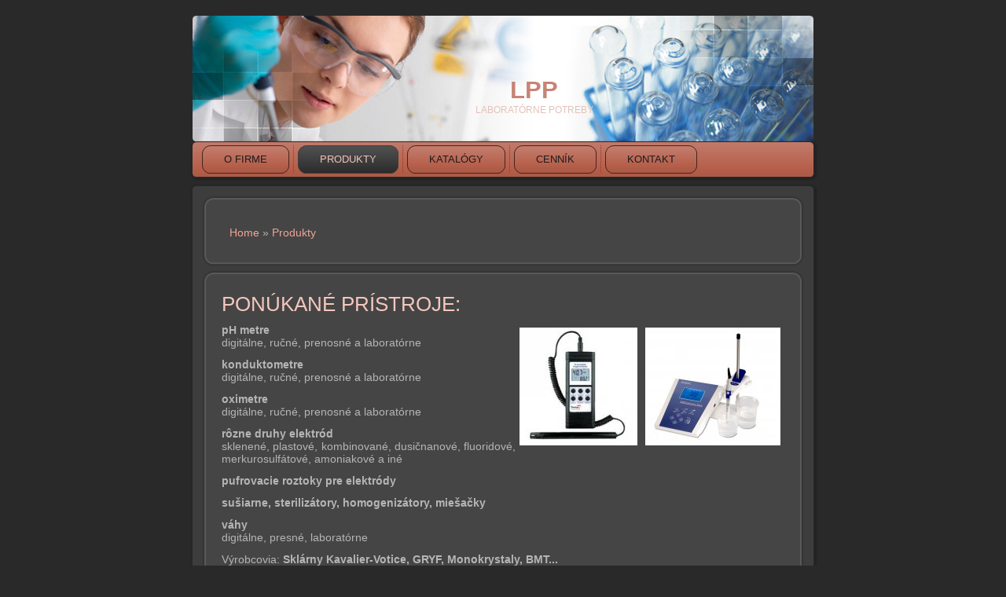

--- FILE ---
content_type: text/html; charset=utf-8
request_url: https://labpo.sk/?q=laboratorne-pristroje
body_size: 2859
content:
<!DOCTYPE html PUBLIC "-//W3C//DTD XHTML+RDFa 1.0//EN" "http://www.w3.org/MarkUp/DTD/xhtml-rdfa-1.dtd">
<html xmlns="http://www.w3.org/1999/xhtml" xml:lang="en" version="XHTML+RDFa 1.0" dir="ltr"
  
  xmlns:content="http://purl.org/rss/1.0/modules/content/"
  xmlns:dc="http://purl.org/dc/terms/"
  xmlns:foaf="http://xmlns.com/foaf/0.1/"
  xmlns:og="http://ogp.me/ns#"
  xmlns:rdfs="http://www.w3.org/2000/01/rdf-schema#"
  xmlns:sioc="http://rdfs.org/sioc/ns#"
  xmlns:sioct="http://rdfs.org/sioc/types#"
  xmlns:skos="http://www.w3.org/2004/02/skos/core#"
  xmlns:xsd="http://www.w3.org/2001/XMLSchema#">

<head profile="http://www.w3.org/1999/xhtml/vocab">
  <meta http-equiv="Content-Type" content="text/html; charset=utf-8" />
<meta name="Generator" content="Drupal 7 (http://drupal.org)" />
<link rel="canonical" href="/?q=laboratorne-pristroje" />
<link rel="shortlink" href="/?q=node/8" />
<link rel="shortcut icon" href="https://labpo.sk/sites/labpo.sk/themes/lpp/favicon.ico" type="image/vnd.microsoft.icon" />
  <title>Ponúkané prístroje: | LPP</title>
  <style type="text/css" media="all">
@import url("https://labpo.sk/modules/system/system.base.css?qnr96s");
@import url("https://labpo.sk/modules/system/system.menus.css?qnr96s");
@import url("https://labpo.sk/modules/system/system.messages.css?qnr96s");
@import url("https://labpo.sk/modules/system/system.theme.css?qnr96s");
</style>
<style type="text/css" media="all">
@import url("https://labpo.sk/modules/field/theme/field.css?qnr96s");
@import url("https://labpo.sk/modules/node/node.css?qnr96s");
@import url("https://labpo.sk/modules/user/user.css?qnr96s");
@import url("https://labpo.sk/sites/all/modules/ckeditor/css/ckeditor.css?qnr96s");
</style>
<style type="text/css" media="all">
@import url("https://labpo.sk/sites/labpo.sk/themes/lpp/style.css?qnr96s");
</style>
  <script type="text/javascript" src="https://labpo.sk/misc/jquery.js?v=1.4.4"></script>
<script type="text/javascript" src="https://labpo.sk/misc/jquery-extend-3.4.0.js?v=1.4.4"></script>
<script type="text/javascript" src="https://labpo.sk/misc/jquery-html-prefilter-3.5.0-backport.js?v=1.4.4"></script>
<script type="text/javascript" src="https://labpo.sk/misc/jquery.once.js?v=1.2"></script>
<script type="text/javascript" src="https://labpo.sk/misc/drupal.js?qnr96s"></script>
<script type="text/javascript" src="https://labpo.sk/sites/labpo.sk/themes/lpp/script.js?qnr96s"></script>
<script type="text/javascript">
<!--//--><![CDATA[//><!--
jQuery.extend(Drupal.settings, {"basePath":"\/","pathPrefix":"","ajaxPageState":{"theme":"lpp","theme_token":"ByZSQHPHvMP6O59deH36UrkhoRB6-Zkj0a-e0Ps5BOc","js":{"misc\/jquery.js":1,"misc\/jquery-extend-3.4.0.js":1,"misc\/jquery-html-prefilter-3.5.0-backport.js":1,"misc\/jquery.once.js":1,"misc\/drupal.js":1,"sites\/labpo.sk\/themes\/lpp\/script.js":1},"css":{"modules\/system\/system.base.css":1,"modules\/system\/system.menus.css":1,"modules\/system\/system.messages.css":1,"modules\/system\/system.theme.css":1,"modules\/field\/theme\/field.css":1,"modules\/node\/node.css":1,"modules\/user\/user.css":1,"sites\/all\/modules\/ckeditor\/css\/ckeditor.css":1,"sites\/labpo.sk\/themes\/lpp\/style.css":1}}});
//--><!]]>
</script>
  <!--[if IE 6]><link rel="stylesheet" href="/sites/labpo.sk/themes/lpp/style.ie6.css" type="text/css" media="screen" /><![endif]-->  
  <!--[if IE 7]><link rel="stylesheet" href="/sites/labpo.sk/themes/lpp/style.ie7.css" type="text/css" media="screen" /><![endif]-->
</head>
<body class="html not-front not-logged-in no-sidebars page-node page-node- page-node-8 node-type-page" >
    
<div id="lpp-main">
    <div class="cleared reset-box"></div>
<div class="lpp-header">
<div class="lpp-header-position">
    <div class="lpp-header-wrapper">
        <div class="cleared reset-box"></div>
        <div class="lpp-header-inner">
<div class="lpp-headerobject"></div>
<div class="lpp-logo">
     <h1 class="lpp-logo-name"><a href="/" title = "LPP">LPP</a></h1>     <h2 class="lpp-logo-text">laboratórne potreby</h2></div>

        </div>
    </div>
</div>


</div>
<div class="cleared reset-box"></div>
<div class="lpp-bar lpp-nav">
<div class="lpp-nav-outer">
<div class="lpp-nav-wrapper">
<div class="lpp-nav-inner">
                  <div class="region region-navigation">
    
<div class="lpp-hmenu-id"><ul class="lpp-hmenu"><li class="first leaf"><a href="/?q=o-firme">O firme</a></li>
<li class="expanded active-trail active"><a href="/?q=destilacne-pristroje" title="" class="active-trail active">Produkty</a><ul class=" active"><li class="first leaf"><a href="/?q=destilacne-pristroje">Destilačné prístroje</a></li>
<li class="leaf"><a href="/?q=detektory-a-alkotestery">Detektory a alkotestery</a></li>
<li class="leaf"><a href="/?q=druhy-skla">Druhy skla</a></li>
<li class="leaf"><a href="/?q=laboratorny-porcelan">Laboratorný porcelán</a></li>
<li class="leaf"><a href="/?q=laboratorne-plasty-a-pomocky">Laboratórne plasty a pomôcky</a></li>
<li class="leaf active-trail active"><a href="/?q=laboratorne-pristroje" class="active-trail active">Laboratórne prístroje</a></li>
<li class="leaf"><a href="/?q=teplomery-vlhkomery-hustomery-anemometry">Teplomery, vlhkomery, hustomery, anemometry</a></li>
<li class="last leaf"><a href="/?q=davkovanie-filtracia-a-titracia">Dávkovanie, filtrácia a titrácia</a></li>
</ul></li>
<li class="leaf"><a href="/?q=katalogy">Katalógy</a></li>
<li class="leaf"><a href="/?q=cennik">Cenník</a></li>
<li class="last leaf"><a href="/?q=kontakt">Kontakt</a></li>
</ul></div>
  </div>
    </div>
</div>
</div>
</div>
<div class="cleared reset-box"></div>
<div class="lpp-box lpp-sheet">
    <div class="lpp-box-body lpp-sheet-body">
<div class="lpp-layout-wrapper">
    <div class="lpp-content-layout">
        <div class="lpp-content-layout-row">
<div class="lpp-layout-cell lpp-content">
<div class="lpp-box lpp-post">
    <div class="lpp-box-body lpp-post-body">
<div class="lpp-post-inner lpp-article">
<div class="lpp-postcontent">
<h2 class="element-invisible lpp-postheader">You are here</h2><div class="breadcrumb lpp-postcontent"><a href="/">Home</a> » <a href="/?q=destilacne-pristroje" title="" class="active-trail">Produkty</a></div>
</div>
<div class="cleared"></div>

</div>

		<div class="cleared"></div>
    </div>
</div>
              
                                  <div class="region region-content">
      <div class="region region-content">
    <div class="block block-system" id="block-system-main">
    
	    
			

<div id="node-8" class="node node-page" about="/?q=laboratorne-pristroje" typeof="foaf:Document">
<div class="lpp-box lpp-post">
    <div class="lpp-box-body lpp-post-body">
<div class="lpp-post-inner lpp-article">
<h2 class="lpp-postheader">Ponúkané prístroje:<span property="dc:title" content="Ponúkané prístroje:" class="rdf-meta element-hidden"></span></h2>
<div class="lpp-postcontent">
<div class="field field-name-body field-type-text-with-summary field-label-hidden"><div class="field-items"><div class="field-item even" property="content:encoded"><p><img alt="" class="image-medium" src="/?q=sites/labpo.sk/files/styles/medium/public/laboratorny-pristroj-02.jpg&amp;itok=fNhpDCtz" style="width: 172px; height: 150px; float: right;" /><img alt="" class="image-medium" src="/?q=sites/labpo.sk/files/styles/medium/public/laboratorny-pristroj-03.jpg&amp;itok=Re8ElDuX" style="width: 150px; height: 150px; float: right;" /></p>
<p><strong>pH metre</strong><br />
	digitálne, ručné, prenosné a laboratórne</p>
<p><strong>konduktometre</strong><br />
	digitálne, ručné, prenosné a laboratórne</p>
<p><strong>oximetre</strong><br />
	digitálne, ručné, prenosné a laboratórne</p>
<p><strong>rôzne druhy elektród</strong><br />
	sklenené, plastové, kombinované, dusičnanové, fluoridové, merkurosulfátové, amoniakové a iné</p>
<p><strong>pufrovacie roztoky pre elektródy</strong></p>
<p><strong>sušiarne, sterilizátory, homogenizátory, miešačky</strong></p>
<p><strong>váhy</strong><br />
	digitálne, presné, laboratórne</p>
<p><span class="modry">Výrobcovia:</span> <strong>Sklárny Kavalier-Votice, GRYF, Monokrystaly, BMT...</strong></p>
</div></div></div>
</div>
<div class="cleared"></div>

</div>

		<div class="cleared"></div>
    </div>
</div>

</div>
	</div>  </div>
  </div>
</div>

        </div>
    </div>
</div>
<div class="cleared"></div>

<div class="lpp-footer">
    <div class="lpp-footer-body">
        <a href="/?q=rss.xml" class="lpp-rss-tag-icon"></a>                <div class="lpp-footer-text">
                          <div class="region region-footer-message">
    <div class="block block-block" id="block-block-1">
    
	    
			
<table align="center" border="0" cellpadding="1" cellspacing="1" style="width: 540px;">
<tbody>
<tr>
<td style="width: 241px;">
				<strong>LPP - Laboratórne potreby</strong><br />
				Devätinova 42<br />
				821 06 Bratislava</td>
<td style="width: 56px;">
				<strong>Tel./fax:</strong><br />
				<strong>Mobil:</strong><br />
				<strong>email:</strong></td>
<td style="width: 225px;">
				+421 2 4552 3801<br />
				0903/401 061<br />
				<a href="mailto:info@labpo.sk">info@labpo.sk</a></td>
</tr>
</tbody>
</table>
<p> </p>

	</div>  </div>
                                </div>
		<div class="cleared"></div>
    </div>
</div>
		<div class="cleared"></div>
    </div>
</div>
<div class="cleared"></div>
<p class="lpp-page-footer"></p>

    <div class="cleared"></div>
</div>


  </body>
</html>

--- FILE ---
content_type: text/css
request_url: https://labpo.sk/sites/labpo.sk/themes/lpp/style.css?qnr96s
body_size: 7781
content:
/*
Theme Name: lpp
Description: lpp, Artisteer-generated Drupal theme.
Version: 1.0
Author: Artisteer
Author URI: http://artisteer.com/
*/

/* begin Page */
/* Created by Artisteer v3.1.0.48375 */

#lpp-main, table
{
   font-family: "Lucida Grande", "Lucida Sans Unicode", Arial, Helvetica, Sans-Serif;
   font-style: normal;
   font-weight: normal;
   font-size: 14px;
   text-align: justify;
}

h1, h2, h3, h4, h5, h6, p, a, ul, ol, li
{
   margin: 0;
   padding: 0;
}

.lpp-postcontent,
.lpp-postcontent li,
.lpp-postcontent table,
.lpp-postcontent a,
.lpp-postcontent a:link,
.lpp-postcontent a:visited,
.lpp-postcontent a.visited,
.lpp-postcontent a:hover,
.lpp-postcontent a.hovered
{
   font-family: "Lucida Grande", "Lucida Sans Unicode", Arial, Helvetica, Sans-Serif;
}

.lpp-postcontent p
{
   margin: 12px 0;
}

.lpp-postcontent h1, .lpp-postcontent h1 a, .lpp-postcontent h1 a:link, .lpp-postcontent h1 a:visited, .lpp-postcontent h1 a:hover,
.lpp-postcontent h2, .lpp-postcontent h2 a, .lpp-postcontent h2 a:link, .lpp-postcontent h2 a:visited, .lpp-postcontent h2 a:hover,
.lpp-postcontent h3, .lpp-postcontent h3 a, .lpp-postcontent h3 a:link, .lpp-postcontent h3 a:visited, .lpp-postcontent h3 a:hover,
.lpp-postcontent h4, .lpp-postcontent h4 a, .lpp-postcontent h4 a:link, .lpp-postcontent h4 a:visited, .lpp-postcontent h4 a:hover,
.lpp-postcontent h5, .lpp-postcontent h5 a, .lpp-postcontent h5 a:link, .lpp-postcontent h5 a:visited, .lpp-postcontent h5 a:hover,
.lpp-postcontent h6, .lpp-postcontent h6 a, .lpp-postcontent h6 a:link, .lpp-postcontent h6 a:visited, .lpp-postcontent h6 a:hover,
.lpp-blockheader .t, .lpp-blockheader .t a, .lpp-blockheader .t a:link, .lpp-blockheader .t a:visited, .lpp-blockheader .t a:hover,
.lpp-vmenublockheader .t, .lpp-vmenublockheader .t a, .lpp-vmenublockheader .t a:link, .lpp-vmenublockheader .t a:visited, .lpp-vmenublockheader .t a:hover,
.lpp-logo-name, .lpp-logo-name a, .lpp-logo-name a:link, .lpp-logo-name a:visited, .lpp-logo-name a:hover,
.lpp-logo-text, .lpp-logo-text a, .lpp-logo-text a:link, .lpp-logo-text a:visited, .lpp-logo-text a:hover,
.lpp-postheader, .lpp-postheader a, .lpp-postheader a:link, .lpp-postheader a:visited, .lpp-postheader a:hover
{
   font-family: "Lucida Grande", "Lucida Sans Unicode", Arial, Helvetica, Sans-Serif;
   font-style: normal;
   font-weight: normal;
   font-size: 31px;
   text-decoration: none;
   text-transform: uppercase;
}

.lpp-postcontent a
{
   text-decoration: none;
   color: #EDA597;
}

.lpp-postcontent a:link
{
   text-decoration: none;
   color: #EDA597;
}

.lpp-postcontent a:visited, .lpp-postcontent a.visited
{
   color: #E7CBC5;
}

.lpp-postcontent  a:hover, .lpp-postcontent a.hover
{
   text-decoration: underline;
   color: #FFFFFF;
}

.lpp-postcontent h1
{
   color: #DCB2A8;
   margin: 10px 0 0;
   font-size: 29px;
}

.lpp-blockcontent h1
{
   margin: 10px 0 0;
   font-size: 29px;
}

.lpp-postcontent h1 a, .lpp-postcontent h1 a:link, .lpp-postcontent h1 a:hover, .lpp-postcontent h1 a:visited, .lpp-blockcontent h1 a, .lpp-blockcontent h1 a:link, .lpp-blockcontent h1 a:hover, .lpp-blockcontent h1 a:visited 
{
   font-size: 29px;
}

.lpp-postcontent h2
{
   color: #DCB2A8;
   margin: 10px 0 0;
   font-size: 24px;
}

.lpp-blockcontent h2
{
   margin: 10px 0 0;
   font-size: 24px;
}

.lpp-postcontent h2 a, .lpp-postcontent h2 a:link, .lpp-postcontent h2 a:hover, .lpp-postcontent h2 a:visited, .lpp-blockcontent h2 a, .lpp-blockcontent h2 a:link, .lpp-blockcontent h2 a:hover, .lpp-blockcontent h2 a:visited 
{
   font-size: 24px;
}

.lpp-postcontent h3
{
   color: #E7CBC5;
   margin: 10px 0 0;
   font-size: 20px;
}

.lpp-blockcontent h3
{
   margin: 10px 0 0;
   font-size: 20px;
}

.lpp-postcontent h3 a, .lpp-postcontent h3 a:link, .lpp-postcontent h3 a:hover, .lpp-postcontent h3 a:visited, .lpp-blockcontent h3 a, .lpp-blockcontent h3 a:link, .lpp-blockcontent h3 a:hover, .lpp-blockcontent h3 a:visited 
{
   font-size: 20px;
}

.lpp-postcontent h4
{
   color: #B5B5B5;
   margin: 10px 0 0;
   font-size: 18px;
}

.lpp-blockcontent h4
{
   margin: 10px 0 0;
   font-size: 18px;
}

.lpp-postcontent h4 a, .lpp-postcontent h4 a:link, .lpp-postcontent h4 a:hover, .lpp-postcontent h4 a:visited, .lpp-blockcontent h4 a, .lpp-blockcontent h4 a:link, .lpp-blockcontent h4 a:hover, .lpp-blockcontent h4 a:visited 
{
   font-size: 18px;
}

.lpp-postcontent h5
{
   color: #B5B5B5;
   margin: 10px 0 0;
   font-size: 15px;
}

.lpp-blockcontent h5
{
   margin: 10px 0 0;
   font-size: 15px;
}

.lpp-postcontent h5 a, .lpp-postcontent h5 a:link, .lpp-postcontent h5 a:hover, .lpp-postcontent h5 a:visited, .lpp-blockcontent h5 a, .lpp-blockcontent h5 a:link, .lpp-blockcontent h5 a:hover, .lpp-blockcontent h5 a:visited 
{
   font-size: 15px;
}

.lpp-postcontent h6
{
   color: #828282;
   margin: 10px 0 0;
   font-size: 14px;
}

.lpp-blockcontent h6
{
   margin: 10px 0 0;
   font-size: 14px;
}

.lpp-postcontent h6 a, .lpp-postcontent h6 a:link, .lpp-postcontent h6 a:hover, .lpp-postcontent h6 a:visited, .lpp-blockcontent h6 a, .lpp-blockcontent h6 a:link, .lpp-blockcontent h6 a:hover, .lpp-blockcontent h6 a:visited 
{
   font-size: 14px;
}

ul
{
   list-style-type: none;
}

ol
{
   list-style-position: inside;
}

html, body
{
   height:100%;
}

#lpp-main
{
   position: relative;
   z-index: 0;
   width: 100%;
   min-height: 100%;
   left: 0;
   top: 0;
   cursor:default;
   overflow:hidden;
}

body
{
   padding: 0;
   margin:0;
   min-width: 800px;
   color: #B5B5B5;
   background-color: #292929;
}

.cleared
{
   display:block;
   clear: both;
   float: none;
   margin: 0;
   padding: 0;
   border: none;
   font-size: 0;
   height:0;
   overflow:hidden;
}

.reset-box
{
   overflow:hidden;
   display:table;
}

form
{
   padding: 0 !important;
   margin: 0 !important;
}

table.position
{
   position: relative;
   width: 100%;
   table-layout: fixed;
}

/* Start Box */
.lpp-box, .lpp-box-body {
   margin:0 auto;
   position:relative;
}
.lpp-box:before, .lpp-box:after, .lpp-box-body:before, .lpp-box-body:after {
   position:absolute;
   top:0;
   bottom:0;
   content:' ';
   background-repeat: no-repeat;
   line-height:0;
}
.lpp-box:before,.lpp-box-body:before{
   left:0;
}
.lpp-box:after,.lpp-box-body:after{
   right:0;
}
.lpp-box:before {
   overflow:hidden;
   background-position: bottom left;
   direction: ltr;
   z-index:-3;
}
.lpp-box:after {
   background-position: bottom right;
   z-index:-3;
}
.lpp-box-body:before, .lpp-box-body:after {
   background-repeat:repeat-y;
}
.lpp-box-body:before {
   background-position: top left;
   z-index:-3;
}
.lpp-box-body:after {
   background-position: top right;
   z-index:-3;
}

.lpp-box .lpp-box:before, .lpp-box .lpp-box:after, .lpp-box-body .lpp-box-body:before, .lpp-box-body .lpp-box-body:after {
   z-index:-2;
}
.lpp-box .lpp-box .lpp-box:before, .lpp-box .lpp-box .lpp-box:after, .lpp-box-body .lpp-box-body .lpp-box-body:before, .lpp-box-body .lpp-box-body .lpp-box-body:after {
   z-index:-1;
}
/* End Box */

/* Start Bar */
.lpp-bar {
   position:relative;
}
.lpp-bar:before, .lpp-bar:after {
   position:absolute;
   top:0;
   bottom:0;
   content:' ';
   background-repeat:repeat;
   z-index:-1;
}
.lpp-bar:before {
   left:0;
   background-position: top left;
}
.lpp-bar:after {
   right:0;
   background-position: top right;
}
/* End Bar */

li h1, .lpp-postcontent li h1, .lpp-blockcontent-body li h1 
{
   margin:1px;
} 
li h2, .lpp-postcontent li h2, .lpp-blockcontent-body li h2 
{
   margin:1px;
} 
li h3, .lpp-postcontent li h3, .lpp-blockcontent-body li h3 
{
   margin:1px;
} 
li h4, .lpp-postcontent li h4, .lpp-blockcontent-body li h4 
{
   margin:1px;
} 
li h5, .lpp-postcontent li h5, .lpp-blockcontent-body li h5 
{
   margin:1px;
} 
li h6, .lpp-postcontent li h6, .lpp-blockcontent-body li h6 
{
   margin:1px;
} 
li p, .lpp-postcontent li p, .lpp-blockcontent-body li p 
{
   margin:1px;
}

/* Image Assist module support */
body.img_assist
{
   background-color: #292929 !important;
   color: #B5B5B5;
}
/* end Page */

/* begin Header */
div.lpp-header
{
   margin: 0 auto;
   position: relative;
   z-index: -5;
   width:800px;
   height: 160px;
   margin-top: 20px;
   margin-bottom: 0;
}
.lpp-header-position
{
   position: absolute;
   top: 0;
   right: 0;
   left: 0;
} 

.lpp-header-wrapper 
{
   position: relative;
   top:0;
   width:800px;
   margin:0 auto;
}
.lpp-header-inner 
{
   position: relative;
   margin: 0 5px;
}

/* end Header */

/* begin HeaderObject */
div.lpp-headerobject
{
   display: block;
   left: 50%;
   margin-left: -400px;
   position: absolute;
   top: 0;
   width: 799px;
   height: 160px;
   background-image: url('images/header-object.png');
}
/* end HeaderObject */

/* begin Logo */
div.lpp-logo
{
   display: block;
   position: absolute;
   top: 77px;
   left: 56%;
   margin-left: -356px;
   width: 697px;
}

.lpp-logo-name
{
   display: block;
   text-align: center;
   font-weight: bold;
   padding: 0;
   margin: 0;
   color: #C78475 !important;
}
.lpp-logo-name a, 
.lpp-logo-name a:link, 
.lpp-logo-name a:visited, 
.lpp-logo-name a:hover
{
   font-weight: bold;
   padding: 0;
   margin: 0;
   color: #C78475 !important;
}

.lpp-logo-text
{
   display: block;
   text-align: center;
   font-size: 12px;
   padding: 0;
   margin: 0;
   color: #E3C2BA !important;
}
.lpp-logo-text a,
.lpp-logo-text a:link,
.lpp-logo-text a:visited,
.lpp-logo-text a:hover
{
   font-size: 12px;
   padding: 0;
   margin: 0;
   color: #E3C2BA !important;
}

/* end Logo */

/* begin Menu */
/* menu structure */

ul.lpp-hmenu a, ul.lpp-hmenu a:link, ul.lpp-hmenu a:visited, ul.lpp-hmenu a:hover 
{
   outline: none;
   position: relative;
   z-index: 11;
}

ul.lpp-hmenu, ul.lpp-hmenu ul
{
   display: block;
   margin: 0;
   padding: 0;
   border: 0;
   list-style-type: none;
}

ul.lpp-hmenu li
{
   margin: 0;
   padding: 0;
   border: 0;
   display: block;
   float: left;
   position: relative;
   z-index: 5;
   background: none;
}

ul.lpp-hmenu li:hover{
   z-index: 10000;
   white-space: normal;
}
ul.lpp-hmenu li li{
   float: none;
   width: auto;
}
ul.lpp-hmenu li:hover>ul {
   visibility: visible;
   top: 100%;
}
ul.lpp-hmenu li li:hover>ul {
   top: 0;
   left: 100%;
}
ul.lpp-hmenu:after, ul.lpp-hmenu ul:after
{
   content: ".";
   height: 0;
   display: block;
   visibility: hidden;
   overflow: hidden;
   clear: both;
}
ul.lpp-hmenu, ul.lpp-hmenu ul {
   min-height: 0;
}

ul.lpp-hmenu ul
{
   visibility: hidden;
   position: absolute;
   z-index: 10;
   left: 0;
   top: 0;
   background-image: url('images/spacer.gif');
   padding: 10px 30px 30px 30px;
   margin: -10px 0 0 -30px;
}

ul.lpp-hmenu ul.lpp-hmenu-left-to-right {
   right: auto;
   left: 0;
   margin: -10px 0 0 -30px;
}
ul.lpp-hmenu ul.lpp-hmenu-right-to-left {
   left: auto;
   right: 0;
   margin: -10px -30px 0 0;
}

ul.lpp-hmenu ul ul
{
   padding: 30px 30px 30px 10px;
   margin: -30px 0 0 -10px;
   margin-left: -11px;
   z-index: -1;
}

ul.lpp-hmenu ul ul.lpp-hmenu-left-to-right
{
   right: auto;
   left: 0;
   padding: 30px 30px 30px 10px;
   margin: -30px 0 0 -10px;
   margin-left: -11px;
}

ul.lpp-hmenu ul ul.lpp-hmenu-right-to-left
{
   left: auto;
   right: 0;
   padding: 30px 10px 30px 30px;
   margin: -30px -10px 0 0;
   margin-right: -11px;
}

ul.lpp-hmenu li li:hover>ul.lpp-hmenu-left-to-right {
   right: auto;
   left: 100%;
}
ul.lpp-hmenu li li:hover>ul.lpp-hmenu-right-to-left {
   left: auto;
   right: 100%;
}

ul.lpp-hmenu{
   position:relative;
   padding: 9px 5px 9px 5px;
   float: left;
}

/* end menu structure */

/* menu bar */

.lpp-nav
{
   width:800px;
   margin:0 auto;
   min-height: 54px;
   z-index: 100;
   margin-top: -4px;
   margin-bottom: -4px;
}

.lpp-nav:before, .lpp-nav:after{
   background-image: url('images/nav.png');
}
.lpp-nav:before{
   right: 14px;
}
.lpp-nav:after{
   width: 14px;
}
/* end menu bar */
.lpp-nav-outer{
   position:absolute;
   width:100%;
}
.lpp-nav-wrapper 
{
   position: relative;
   width:800px;
   margin:0 auto;
}

.lpp-nav-inner{
   margin: 0 12px;
}

.lpp-hmenu-extra1
{
   position: relative;
   display: block;
   float: left;
   width: auto;
   height: 54px;
   background-position: center;
}

.lpp-hmenu-extra2
{
   position: relative;
   display: block;
   float: right;
   width: auto;
   height: 54px;
   background-position: center;
}

.lpp-hmenu
{
   float: left;
}

/* end Menu */

/* begin MenuItem */
ul.lpp-hmenu>li>a
{
   position: relative;
   display: block;
   height: 36px;
   cursor: pointer;
   text-decoration: none;
   color: #1C1C1C;
   padding: 0 28px;
   line-height: 36px;
   text-align: center;
}

ul.lpp-hmenu>li>a:before, ul.lpp-hmenu>li>a:after
{
   position: absolute;
   display: block;
   content:' ';
   top: 0;
   bottom:0;
   z-index: -1;
   background-image: url('images/menuitem.png');
}

ul.lpp-hmenu>li>a:before
{
   left: 0;
   right: 11px;
   background-position: top left;
}

ul.lpp-hmenu>li>a:after
{
   width: 11px;
   right: 0;
   background-position: top right;
}

.lpp-hmenu a, .lpp-hmenu a:link, .lpp-hmenu a:visited, .lpp-hmenu a:hover
{
   font-size: 13px;
   text-align: left;
   text-decoration: none;
   text-transform: uppercase;
}

ul.lpp-hmenu>li>a.active:before {
   background-position: bottom left;
} 
ul.lpp-hmenu>li>a.active:after {
   background-position: bottom right;
}
ul.lpp-hmenu>li>a.active {
   color: #F3C3BA;
}

ul.lpp-hmenu>li>a:hover:before, ul.lpp-hmenu>li:hover>a:before {
   background-position: center left;
}
ul.lpp-hmenu>li>a:hover:after, ul.lpp-hmenu>li:hover>a:after {
   background-position: center right;
}
ul.lpp-hmenu>li>a:hover, ul.lpp-hmenu>li:hover>a{
   color: #EFDBD7;
}

/* end MenuItem */

/* begin MenuSeparator */
ul.lpp-hmenu>li:before
{
   position:absolute;
   display: block;
   content:' ';
   top:0;
   left:  -11px;
   width:11px;
   height: 36px;
   background: url('images/menuseparator.png') center center no-repeat;
}

ul.lpp-hmenu>li {
   margin-left:11px;
}
ul.lpp-hmenu>li:first-child {
   margin-left:0;
}

ul.lpp-hmenu>li:first-child:before{
   display:none;
}
/* end MenuSeparator */

/* begin MenuSubItem */
.lpp-hmenu ul a
{
   display: block;
   white-space: nowrap;
   height: 27px;
   background-image: url('images/subitem.png');
   background-position: left top;
   background-repeat: repeat-x;
   border-width: 1px;
   border-style: solid;
   border-top-width: 0;
   border-color: #CC4024;
   min-width: 7em;
   text-align: left;
   text-decoration: none;
   line-height: 27px;
   color: #E3E3E3;
   font-size: 12px;
   margin:0;
   padding: 0 12px;
}

.lpp-hmenu ul>li:first-child>a
{
   border-top-width: 1px;
}

.lpp-hmenu ul a:link, .lpp-hmenu ul a:visited, .lpp-hmenu ul a:hover, .lpp-hmenu ul a:active
{
   text-align: left;
   text-decoration: none;
   line-height: 27px;
   color: #E3E3E3;
   font-size: 12px;
   margin:0;
   padding: 0 12px;
}

.lpp-hmenu ul li a:hover
{
   color: #EAD2CC;
   background-position: left bottom;
   border-color: #6C2213;
   border-top-width: 1px !important;
}

.lpp-hmenu ul li a.lpp-hmenu-before-hovered
{
   border-bottom-width: 0 !important;
}

.lpp-hmenu ul li:hover>a
{
   color: #EAD2CC;
   background-position: left bottom;
   border-color: #6C2213;
   border-top-width: 1px !important;
}

/* end MenuSubItem */

/* begin Box, Sheet */
.lpp-sheet
{
   max-width:800px;
   margin-top: 6px;
   margin-bottom: -4px;
   cursor:auto;
   width: 800px;
}
.lpp-sheet-body 
{
   padding:12px;
   min-width:20px;
   min-height:20px;
   padding-top:12px;
   padding-bottom:12px;
}
.lpp-sheet:before, .lpp-sheet:after 
{
   content: url('images/sheet_t.png');
   font-size: 0;
   background-image: url('images/sheet_b.png');
}
.lpp-sheet:after{
   clip:rect(auto, auto, auto, 778px);
}
.lpp-sheet:before,.lpp-sheet-body:before{
   right:22px;
}
.lpp-sheet-body:after{
   width: 22px;
   top:22px;
   bottom:22px;
   background-image:url('images/sheet.png');
}
.lpp-sheet-body:before{
   top:22px;
   bottom:22px;
   background-image:url('images/sheet.png');
}

/* end Box, Sheet */

/* begin Layout */
.lpp-layout-wrapper
{
   position:relative;
   margin:0 auto 0 auto;
}

.lpp-content-layout
{
   display: table;
   width:100%;
   table-layout: fixed;
   border-collapse: collapse;
}

.lpp-content-layout-row {
   display: table-row;
}

.lpp-layout-cell
{
   display: table-cell;
   vertical-align: top;
}
/* end Layout */

/* begin Box, Block */
.lpp-block
{
   max-width:776px;
   margin: 10px;
}
.lpp-block-body 
{
   padding:5px;
   min-width:26px;
   min-height:26px;
}
.lpp-block:before, .lpp-block:after 
{
   content: url('images/block_t.png');
   font-size: 0;
   background-image: url('images/block_b.png');
}
.lpp-block:after{
   clip:rect(auto, auto, auto, 758px);
}
.lpp-block:before,.lpp-block-body:before{
   right:18px;
}
.lpp-block-body:after{
   width: 18px;
   top:18px;
   bottom:18px;
   background-image:url('images/block.png');
}
.lpp-block-body:before{
   top:18px;
   bottom:18px;
   background-image:url('images/block.png');
}

div.lpp-block img
{
   /* WARNING do NOT collapse this to 'border' - inheritance! */
  border-width: 1px;
   border-color: #292929;
   border-style: solid;
   margin: 5px;
}

#banner1, #banner2, #banner3, #banner4, #banner5, #banner6
{
   margin: 10px;
}

/* end Box, Block */

/* begin BlockHeader */
.lpp-blockheader {
   margin-bottom: 0;
   min-height: 39px;
   line-height:39px;
}
.lpp-blockheader:before, .lpp-blockheader:after{
   background-image: url('images/blockheader.png');
}
.lpp-blockheader:before{
   right: 21px;
}
.lpp-blockheader:after{
   width: 21px;
}

.lpp-blockheader .t
{
   min-height: 39px;
   line-height:39px;
   color: #D9ABA1;
   font-size: 15px;
   margin:0;
   padding: 0 10px 0 27px;
   white-space: nowrap;
}

.lpp-blockheader .t a,
.lpp-blockheader .t a:link,
.lpp-blockheader .t a:visited, 
.lpp-blockheader .t a:hover
{
   color: #D9ABA1;
   font-size: 15px;
}

.lpp-blockheader .t h2.subject
{
   height: 39px;
   color: #D9ABA1;
   font-size: 15px;
   margin:0;
   white-space: nowrap;
   line-height: 39px;
}

/* end BlockHeader */

/* begin Box, BlockContent */
.lpp-blockcontent
{
   max-width:776px;
   width: 100% !important;
}
.lpp-blockcontent-body 
{
   padding:7px;
   color: #BDBDBD;
   font-family: "Lucida Grande", "Lucida Sans Unicode", Arial, Helvetica, Sans-Serif;
   font-size: 13px;
}
.lpp-blockcontent-body table,
.lpp-blockcontent-body li, 
.lpp-blockcontent-body a,
.lpp-blockcontent-body a:link,
.lpp-blockcontent-body a:visited,
.lpp-blockcontent-body a:hover
{
   color: #BDBDBD;
   font-family: "Lucida Grande", "Lucida Sans Unicode", Arial, Helvetica, Sans-Serif;
   font-size: 13px;
}

.lpp-blockcontent-body p
{
   margin: 0 5px;
}

.lpp-blockcontent-body a, .lpp-blockcontent-body a:link
{
   color: #DEB8AF;
   text-decoration: underline;
}

.lpp-blockcontent-body a:visited, .lpp-blockcontent-body a.visited
{
   color: #E8E8E8;
   text-decoration: none;
}

.lpp-blockcontent-body a:hover, .lpp-blockcontent-body a.hover
{
   color: #F3C3BA;
   text-decoration: underline;
}

.lpp-blockcontent-body ul li
{
   font-size: 14px;
   line-height: 125%;
   color: #F1BCB1;
   margin: 5px 0 0 10px;
   padding: 0 0 0 13px;
   background-image: url('images/blockcontentbullets.png');
   background-repeat: no-repeat;
   background-position: top left;
}

.lpp-blockcontent-body .calendar-calendar td a:visited, .lpp-blockcontent-body .calendar-calendar td a.visited
{
   color: #DEB8AF;
}

.lpp-blockcontent-body .links li
{
   background-image: none;
   display: block;
}

.lpp-blockcontent-body .calendar-calendar td a:hover
{
   text-decoration: underline;
}

.lpp-blockcontent-body table td.mini a
{
   font-weight: normal;
}

.lpp-blockcontent-body table td div.mini-day-on a
{
   text-decoration: underline;
}

.lpp-blockcontent-body .calendar-calendar td a
{
   text-decoration: none;
}

/* BEGIN Recipe module support */
.recipe-summary .lpp-blockcontent-body, .recipe-description .lpp-blockcontent-body,
.recipe-ingredients .lpp-blockcontent-body, .recipe-instructions .lpp-blockcontent-body
{
   padding: 0;
}
/* END Recipe module support *//* end Box, BlockContent */

/* begin Button */
span.lpp-button-wrapper>a.lpp-button,
span.lpp-button-wrapper>a.lpp-button:link,
span.lpp-button-wrapper>input.lpp-button,
span.lpp-button-wrapper>button.lpp-button
{
   text-decoration: none;
   font-family: "Lucida Grande", "Lucida Sans Unicode", Arial, Helvetica, Sans-Serif;
   font-style: normal;
   font-weight: bold;
   font-size: 13px;
   text-transform: uppercase;
   position:relative;
   top:0;
   display: inline-block;
   vertical-align: middle;
   white-space: nowrap;
   text-align: center;
   color: #E3E3E3 !important;
   width: auto;
   outline: none;
   border: none;
   background: none;
   line-height: 24px;
   height: 24px;
   margin: 0 !important;
   padding: 0 5px !important;
   overflow: visible;
   cursor: pointer;
   text-indent: 0;
}

.lpp-button img, span.lpp-button-wrapper img
{
   margin: 0;
   vertical-align: middle;
}

span.lpp-button-wrapper
{
   vertical-align: middle;
   display: inline-block;
   position: relative;
   height: 24px;
   overflow: hidden;
   white-space: nowrap;
   text-indent: 0;
   width: auto;
   max-width:776px;
   padding: 0;
   z-index: 0;
   margin: 0 5px 0 0;
}

.firefox2 span.lpp-button-wrapper
{
   display: block;
   float: left;
}

input, select, textarea
{
   vertical-align: middle;
   font-family: "Lucida Grande", "Lucida Sans Unicode", Arial, Helvetica, Sans-Serif;
   font-style: normal;
   font-weight: bold;
   font-size: 13px;
   text-transform: uppercase;
}

div.lpp-block select 
{
   width:96%;
}

span.lpp-button-wrapper.hover>.lpp-button, span.lpp-button-wrapper.hover>a.lpp-button:link
{
   color: #F4CBC2 !important;
   text-decoration: none !important;
}

span.lpp-button-wrapper.active>.lpp-button, span.lpp-button-wrapper.active>a.lpp-button:link
{
   color: #E7CBC5 !important;
}

span.lpp-button-wrapper>span.lpp-button-l, span.lpp-button-wrapper>span.lpp-button-r
{
   display: block;
   position: absolute;
   top: 0;
   bottom: 0;
   margin: 0;
   padding: 0;
   background-image: url('images/button.png');
   background-repeat: no-repeat;
}

span.lpp-button-wrapper>span.lpp-button-l
{
   left: 0;
   right: 0;
   background-position: top left;
}

span.lpp-button-wrapper>span.lpp-button-r
{
   width: 0;
   right: 0;
   background-position: top right;
}

span.lpp-button-wrapper.hover>span.lpp-button-l
{
   background-position: center left;
}

span.lpp-button-wrapper.hover>span.lpp-button-r
{
   background-position: center right;
}

span.lpp-button-wrapper.active>span.lpp-button-l
{
   background-position: bottom left;
}

span.lpp-button-wrapper.active>span.lpp-button-r
{
   background-position: bottom right;
}

span.lpp-button-wrapper input
{
   float: none !important;
}
/* end Button */

/* begin Box, Post */
.lpp-post
{
   max-width:776px;
   margin: 5px;
}
.lpp-post-body 
{
   padding:25px;
}
.lpp-post:before, .lpp-post:after 
{
   content: url('images/post_t.png');
   font-size: 0;
   background-image: url('images/post_b.png');
}
.lpp-post:after{
   clip:rect(auto, auto, auto, 753px);
}
.lpp-post:before,.lpp-post-body:before{
   right:23px;
}
.lpp-post-body:after{
   width: 23px;
   top:23px;
   bottom:23px;
   background-image:url('images/post.png');
}
.lpp-post-body:before{
   top:23px;
   bottom:23px;
   background-image:url('images/post.png');
}

a img
{
   border: 0;
}

.lpp-article img, img.lpp-article, .lpp-block img, .lpp-footer img
{
   border-color: #292929;
   border-style: solid;
   border-width: 0;
   margin: 5px 5px 5px 5px;
}

.lpp-metadata-icons img
{
   border: none;
   vertical-align: middle;
   margin: 2px;
}

.lpp-article table, table.lpp-article
{
   border-collapse: collapse;
   margin: 1px;
}

.lpp-post .lpp-content-layout-br
{
   height: 0;
}

.lpp-article th, .lpp-article td
{
   padding: 2px;
#   border: solid 1px #969696;
   vertical-align: top;
   text-align: left;
}

.lpp-article th
{
   text-align: center;
   vertical-align: middle;
   padding: 7px;
}

pre
{
   overflow: auto;
   padding: 0.1em;
}

fieldset
{
   margin: 1em 0;
   padding: 1em;
   border: solid 1px #969696;
   width: 95%;
   display: block;
}

/* BEGIN Flatcomments module support */

.comment-folded
{
   margin: 5px;
}

#comments .box span.lpp-button-wrapper
{
   margin: 0;
}

#comments .lpp-postcontent, #comments .lpp-postcontent p
{
   text-align: left;
}

/* END Flatcomments module support */
/* end Box, Post */

/* begin PostHeaderIcon */
.lpp-postheader
{
   color: #F4C7BE;
   margin: 5px 0 0;
   line-height: 1em;
   font-size: 26px;
}

.lpp-postheader a, 
.lpp-postheader a:link, 
.lpp-postheader a:visited,
.lpp-postheader a.visited,
.lpp-postheader a:hover,
.lpp-postheader a.hovered
{
   font-size: 26px;
}

.lpp-postheader a, .lpp-postheader a:link
{
   text-align: left;
   text-decoration: underline;
   color: #F0B8AD;
}

.lpp-postheader a:visited, .lpp-postheader a.visited
{
   text-decoration: none;
   color: #F6ECE9;
}

.lpp-postheader a:hover,  .lpp-postheader a.hovered
{
   text-decoration: underline;
   color: #FFFFFF;
}

/* end PostHeaderIcon */

/* begin PostIcons, PostHeaderIcons */
.lpp-postheadericons,
.lpp-postheadericons a,
.lpp-postheadericons a:link,
.lpp-postheadericons a:visited,
.lpp-postheadericons a:hover
{
   font-family: "Lucida Grande", "Lucida Sans Unicode", Arial, Helvetica, Sans-Serif;
   font-style: italic;
   font-weight: normal;
   font-size: 12px;
   color: #F7DAD4;
}

.lpp-postheadericons
{
   padding: 1px;
}

.lpp-postheadericons a, .lpp-postheadericons a:link
{
   text-decoration: none;
   color: #DCB2A8;
}

.lpp-postheadericons a:visited, .lpp-postheadericons a.visited
{
   color: #C2C2C2;
}

.lpp-postheadericons a:hover, .lpp-postheadericons a.hover
{
   text-decoration: underline;
   color: #EDA597;
}

/* end PostIcons, PostHeaderIcons */

/* begin PostIcon, PostDateIcon */
span.lpp-postdateicon
{
   display:inline-block;
   line-height: 1em;
}

span.lpp-postdateicon:after
{
   content: '.';
   width: 1px;
   visibility: hidden;
   display: inline-block;
}/* end PostIcon, PostDateIcon */

/* begin PostIcon, PostAuthorIcon */
span.lpp-postauthoricon
{
   display:inline-block;
   line-height: 1em;
}

span.lpp-postauthoricon:after
{
   content: '.';
   width: 1px;
   visibility: hidden;
   display: inline-block;
}/* end PostIcon, PostAuthorIcon */

/* begin PostIcon, PostEditIcon */
span.lpp-postediticon
{
   display:inline-block;
   line-height: 1em;
}

span.lpp-postediticon:after
{
   content: '.';
   width: 1px;
   visibility: hidden;
   display: inline-block;
}/* end PostIcon, PostEditIcon */

/* begin PostBullets */
.lpp-postcontent ol, .lpp-postcontent ul
{
   margin: 1em 0 1em 2em;
   padding: 0;
}

.lpp-postcontent li
{
   font-size: 14px;
   text-align: justify;
   color: #B5B5B5;
   margin: 5px 0 0 -15px;
   padding: 0 0 0 13px;
}

.lpp-postcontent li ol, .lpp-post li ul
{
   margin: 0.5em 0 0.5em 2em;
   padding: 0;
}

.lpp-postcontent ol>li
{
   background: none;
   padding-left: 0;
   /* overrides overflow for "ul li" and sets the default value */
  overflow: visible;
}

.lpp-postcontent ul>li
{
   background-image: url('images/postbullets.png');
   background-repeat: no-repeat;
   background-position: top left;
   padding-left: 13px;
   /* makes "ul li" not to align behind the image if they are in the same line */
  overflow-x: visible;
   overflow-y: hidden;
}

.mceContentBody ul li, ol ul li
{
   background-image: url('images/postbullets.png');
   background-repeat: no-repeat;
   padding-left: 13px;
}

.theme-selector .operations li, .theme-selector .operations li.first, .theme-selector .operations li.last
{
   padding-left: 13px;
   margin-right: 5px;
}

.theme-selector .operations li, .theme-selector .operations li.first, .theme-selector .operations li.last
{
   margin-right: 5px;
}
/* end PostBullets */

/* begin PostQuote */
blockquote,
blockquote a, .lpp-postcontent blockquote a, .lpp-blockcontent blockquote a, .lpp-footer blockquote a,
blockquote a:link, .lpp-postcontent blockquote a:link, .lpp-blockcontent blockquote a:link, .lpp-footer blockquote a:link,
blockquote a:visited, .lpp-postcontent blockquote a:visited, .lpp-blockcontent blockquote a:visited, .lpp-footer blockquote a:visited,
blockquote a:hover, .lpp-postcontent blockquote a:hover, .lpp-blockcontent blockquote a:hover, .lpp-footer blockquote a:hover
{
   color: #0D0402;
   font-style: italic;
   font-weight: normal;
   text-align: justify;
}

/* Override native 'p' margins*/
blockquote p,
.lpp-postcontent blockquote p,
.lpp-blockcontent blockquote p,
.lpp-footer blockquote p
{
   margin: 0;
}

blockquote
{
   border: solid 1px #E78B79;
   background-color: #DF6249;
   background-image: url('images/postquote.png');
   background-position: left top;
   background-repeat: no-repeat;
   /* makes block not to align behind the image if they are in the same line */
  overflow: auto;
   clear:both;
   margin: 10px !important;
   margin-left: 50px  !important;
   padding: 10px !important;
   padding-left: 44px !important;
}

.lpp-postcontent blockquote
{
   margin: 10px !important;
   margin-left: 50px  !important;
   padding: 10px !important;
   padding-left: 44px !important;
}

/* end PostQuote */

/* begin PostMetadata, PostMetadataFooter */
.lpp-postmetadatafooter
{
   position:relative;
   z-index:1;
   padding: 1px;
   background-color: #3D3D3D;
   border-color: #292929;
   border-style: solid;
   border-width: 1px;
}
/* end PostMetadata, PostMetadataFooter */

/* begin PostIcons, PostFooterIcons */
.lpp-postfootericons,
.lpp-postfootericons a,
.lpp-postfootericons a:link,
.lpp-postfootericons a:visited,
.lpp-postfootericons a:hover
{
   font-family: "Lucida Grande", "Lucida Sans Unicode", Arial, Helvetica, Sans-Serif;
   font-style: italic;
   font-weight: normal;
   font-size: 12px;
   color: #FAE9E5;
}

.lpp-postfootericons
{
   padding: 1px;
}

.lpp-postfootericons a, .lpp-postfootericons a:link
{
   text-decoration: none;
   color: #D9ABA1;
}

.lpp-postfootericons a:visited, .lpp-postfootericons a.visited
{
   color: #BDBDBD;
}

.lpp-postfootericons a:hover, .lpp-postfootericons a.hover
{
   text-decoration: underline;
   color: #EB9E8E;
}

/* end PostIcons, PostFooterIcons */

/* begin PostIcon, PostCategoryIcon */
span.lpp-postcategoryicon
{
   display:inline-block;
   line-height: 1em;
}

span.lpp-postcategoryicon:after
{
   content: '.';
   width: 1px;
   visibility: hidden;
   display: inline-block;
}/* end PostIcon, PostCategoryIcon */

/* begin PostIcon, PostTagIcon */
span.lpp-posttagicon
{
   display:inline-block;
   line-height: 1em;
}

span.lpp-posttagicon:after
{
   content: '.';
   width: 1px;
   visibility: hidden;
   display: inline-block;
}/* end PostIcon, PostTagIcon */

/* begin PostIcon, PostCommentsIcon */
span.lpp-postcommentsicon
{
   display:inline-block;
   line-height: 1em;
}

span.lpp-postcommentsicon:after
{
   content: '.';
   width: 1px;
   visibility: hidden;
   display: inline-block;
}/* end PostIcon, PostCommentsIcon */

/* begin Footer */
.lpp-footer
{
   position: relative;
   margin-top:0;
   margin-bottom:0;
   width: 100%;
}

.lpp-footer-body
{
   position:relative;
   padding: 8px;
   color: #D6D6D6;
   font-size: 12px;
}

.lpp-footer-body ul li
{
   font-size: 14px;
   line-height: 125%;
   color: #F3C3BA;
   margin: 5px 0 0 5px;
   padding: 0 0 0 16px;
   background-image: url('images/footerbullets.png');
   background-repeat: no-repeat;
   background-position: top left;
}

.lpp-footer-body:before
{
   position: absolute;
   content:' ';
   z-index:-2;
   left:0;
   right:0;
   top:0;
   bottom:3px;
   background-image: url('images/footer.png');
   background-position:bottom left;
}

.lpp-footer:before, .lpp-footer:after 
{
   position: absolute;
   content:' ';
   z-index:-2;
   bottom:0;
   height:3px;
   background-image: url('images/footer_b.png');
}

.lpp-footer:before
{
   left:0;
   right:3px;
   background-position: bottom left;
}

.lpp-footer:after
{
   right:0;
   width:3px;
   background-position: bottom right;
}

.lpp-footer-body .lpp-rss-tag-icon
{
   position: absolute;
   left:   6px;
   bottom:8px;
   z-index:1;
}

.lpp-rss-tag-icon
{
   display: block;
   background-image: url('images/rssicon.png');
   background-position: center right;
   background-repeat: no-repeat;
   height: 32px;
   width: 24px;
   cursor: default;
}

.lpp-footer-text p
{
   padding:0;
   margin:0;
   text-align: center;
}

.lpp-footer-body a,
.lpp-footer-body a:link,
.lpp-footer-body a:visited,
.lpp-footer-body a:hover,
.lpp-footer-body td, 
.lpp-footer-body th,
.lpp-footer-body caption
{
   color: #D6D6D6;
   font-size: 12px;
}

.lpp-footer-text
{
   min-height: 32px;
   padding-left: 10px;
   padding-right: 10px;
   text-align: center;
}

.lpp-footer-body a,
.lpp-footer-body a:link
{
   color: #E3C2BA;
   text-decoration: none;
}

.lpp-footer-body a:visited
{
   color: #F0F0F0;
}

.lpp-footer-body a:hover
{
   color: #F0B8AD;
   text-decoration: underline;
}

div.lpp-footer img
{
   /* WARNING do NOT collapse this to 'border' - inheritance! */
  border-width: 0;
   margin: 5px;
}/* end Footer */

/* begin PageFooter */
.lpp-page-footer, 
.lpp-page-footer a,
.lpp-page-footer a:link,
.lpp-page-footer a:visited,
.lpp-page-footer a:hover
{
   font-family: Arial;
   font-size: 10px;
   letter-spacing: normal;
   word-spacing: normal;
   font-style: normal;
   font-weight: normal;
   text-decoration: underline;
   color: #B86451;
}

.lpp-page-footer
{
   position: relative;
   z-index: 10;
   padding: 1em;
   text-align: center;
   text-decoration: none;
   color: #858585;
}
/* end PageFooter */

/*
** HTML elements
*/

/* BEGIN FCKEditor, CKEditor, TinyMCE modules support*/
body.lpp-body-nostyle, body.cke_show_borders, #tinymce body, #tinymce body.mceContentBody, body.mceContentBody, #edit-body
{
   background-image: none;
   background-color: #454545 !important;
   font-family: "Lucida Grande", "Lucida Sans Unicode", Arial, Helvetica, Sans-Serif;
   font-style: normal;
   font-weight: normal;
   font-size: 14px;
   text-align: justify;
}
/* END FCKEditor, CKEditor modules support*/

table
{
   width: 100%;
}

ul li, .item-list ul li, .menu ul li,
ul li.expanded, ul li.leaf, ul li.collapsed,
li.expanded, li.leaf, li.collapsed
{
   text-align: left;
   list-style-type: none;
   list-style-image: none;
}

ul.arttabs_primary, ul.arttabs_secondary, .links, img.service-links
{
   padding-left: 0;
   margin-left: 0;
}

ul.arttabs_primary li, ul.arttabs_secondary li
{
   background-image: none;
   float: left;
   display: inline;
}

ul.links
{
   overflow: hidden;
}

ul.links li, .block ul
{
   display: block;
   background-image: none;
   padding: 0;
}

ul.menu li a.active
{
   font-weight: bold;
}

#tinymce body ul, #tinymce body.mceContentBody ul, body.mceContentBody ul
{
   margin: 1em 0 1em 2em;
}

li.messages
{
   margin: 5px 0;
}

#user-login-form
{
   text-align: left;
}

#user-login-form ul li
{
   background-image: none;
   padding-left: 0;
}

/* Fix fieldset for IE8 and FFox */
fieldset legend
{
   display: block;
}

.breadcrumb
{
   display: block;
   padding-bottom: .7em;
   margin: 1em 0 0 0.7em;
}

#edit-name, #edit-pass, #edit-mail
{
   width: 90%;
}

#preview-args
{
   width: auto;
}

.tags
{
   float: left;
}

.messages
{
   padding: 5px;
   margin: 5px 0;
}

.status
{
   border: 1px solid #090;
   background: #C9FBC8;
   margin: 5px 0;
}

tr.even, tr.odd
{
   background-color: transparent;
}

#forum .links li
{
   float: none;
   clear: both;
}

#forum table
{
   width: auto;
   margin-top: 15px;
}

#forum td.container
{
   padding-top: 15px;
   border-left: none;
   border-right: none;
   font-weight: bold;
}

#forum td.active
{
   background-color: transparent;
}

#forum td.forum, #forum td.topics, #forum td.posts, #forum td.last-reply
{
   padding-top: 4px;
   padding-bottom: 4px;
}

.forum-topic-navigation
{
   border-top: 0 transparent;
   border-bottom: 0 transparent;
}

.forum-topic-navigation .topic-previous
{
   text-align: left;
   float: left;
}

.forum-topic-navigation .topic-next
{
   text-align: right;
   float: right;
}

.read_more
{
   margin: 5px 0;
   text-align: left;
}

.sticky-table H2
{
   font-size: 10px;
}

#footer
{
   text-align: center;
}

.filefield-upload .lpp-button-wrapper
{
   top: 10px;
}

.uc_out_of_stock_throbbing
{
   position: absolute;
   z-index: 1;
   top: 16%;
   left: 3px;
   margin: 0;
   padding: 0;
}

.profile h3
{
   border-bottom: 0 none;
   margin-bottom: 1em;
}

/* BEGIN Image Attach module fix */
img.image
{
   margin: 0;
}

.image-attach-teaser
{
   width: auto;
}
/* END Image Attach module fix */

/* BEGIN ImageField module fix */
img.imagefield
{
   margin: 0;
}
/* END ImageField module fix */

/* BEGIN Support User picture */
.picture, .comment .submitted
{
   clear: right;
   float: right;
}
/* END Support User picture */

/* BEGIN Support Nodeblock module */
.lpp-block-body .lpp-post
{
   margin: 0;
}
/* END Support Nodeblock module */

/* BEGIN Support floating panels in IE8 */
.panel-col-last
{
   clear: right;
}
/* END Support floating panels in IE8 */

/* BEGIN Support FCKEditor text alignment */
.rteleft
{
   text-align: left !important;
}

.rteright
{
   text-align: right !important;
}

.rtecenter
{
   text-align: center !important;
}

.rtejustify
{
   text-align: justify !important;
}
/* END Support FCKEditor text alignment */

/* BEGIN Set background color for sticky table */
table.sticky-header
{
   background-color: #454545 !important;
}
/* END Set background color for sticky table */

/* BEGIN Set alignment for radio buttons */
input.form-radio, input.form-checkbox
{
   margin: 0 0 2px;
   vertical-align: baseline;
}
/* END Set alignment for radio buttons*/

/* BEGIN Move bradcrumb from separate post */
h2.with-tabs
{
   margin-top: 0;
   margin-bottom: 0;
}

/* END Move bradcrumb from separate post */

/* BEGIN Increasing distance between buttons */

/* END Increasing distance between buttons */

/* BEGIN Page validation fix */
.half-width
{
   width: 50%;
}

.third-width
{
   width: 33%;
}

.two-thirds-width
{
   width: 67%;
}
/* END Page validation fix */

/* BEGIN FckEditor bug with link disappearing fixed */
#switch_oFCK_1
{
   display: block !important;
}
/* END FckEditor bug with link disappearing fixed */

.lpp-postcontent .calendar-calendar ul li, .lpp-postcontent .calendar-calendar ol ul li,
.lpp-postcontent div.view div.views-admin-links ul li, .lpp-postcontent div.view div.views-admin-links ol ul li
{
   background-image: none;
   padding: 2px;
}

.date-heading h3
{
   text-align: center;
}

.lpp-postcontent ul.arttabs_primary li, .lpp-postcontent ul.arttabs_secondary li
{
   background-repeat: no-repeat;
   background-image: none;
}

tbody, tbody th, tr.even, tr.odd
{
   border: none;
}

/* BEGIN Contextual links styles in Drupal 7 */

ul.contextual-links li
{
   background-image: none !important;
   padding-left: 4px !important;
}

ul.contextual-links li a
{
   font-family: Arial !important;
   font-style: normal !important;
   font-weight: normal !important;
   font-size: 12px !important;
   text-align: left !important;
   text-decoration: none !important;
}

/* END Contextual links styles in Drupal 7*/

/* BEGIN Taxonomy terms Artisteer styles in Drupal 7 */
.lpp-tags, .lpp-tags .field, .lpp-tags .field .field-label,
.lpp-tags .field .field-items, .lpp-tags .field .field-items .field-item
{
   display: inline;
}

.lpp-tags .field-item a:after
{
   content: ', ';
}

.lpp-tags .field-item:last-child a:after
{
   content: '';
}
/* END Taxonomy terms Artisteer styles in Drupal 7 */

/* BEGIN Action links support in Drupal7 */
.lpp-post ul.action-links li
{
   background-image: none;
   list-style-type: none;
}

.lpp-post ul.action-links a
{
   background: url("images/addicon.png") no-repeat scroll 0 transparent;
   background-position: center left;
   line-height: 30px;
   padding-left: 15px;
}
/* END Action links support in Drupal7 */

/* BEGIN Overlay module support */
#overlay #overlay-content #lpp-page-background-middle-texture
{
   background-image: none;
}

#overlay-tabs li a, #overlay-tabs li a:active, #overlay-tabs li a:visited, #overlay-tabs li a:hover
{
   background-color: transparent;
   font-weight: normal;
}
/* END Overlay module support */

/* BEGIN Front page list view support */
#first-time ol
{
   list-style-position: outside;
}
/* END Front page list view support */

/* BEGIN Rtl support in Admin menu */
#toolbar, #toolbar *
{
   text-align: left;
}

#toolbar ul li, #toolbar ul li a {
   float: left;
}

/* END Rtl support in Admin menu */

/* BEGIN Rtl support for Contextual links */
a.contextual-links-trigger
{
   text-indent: 90px !important;
}
/* END Rtl support for Contextual links */

